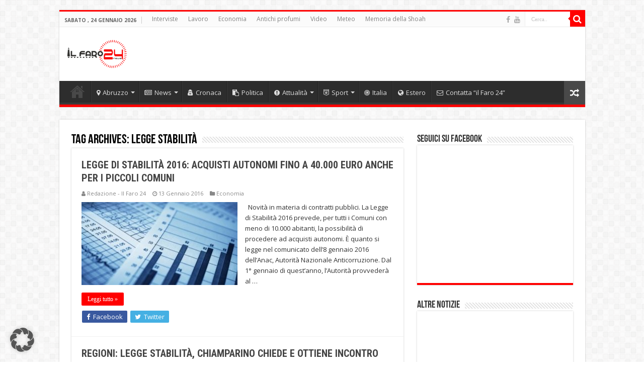

--- FILE ---
content_type: text/html; charset=utf-8
request_url: https://www.google.com/recaptcha/api2/aframe
body_size: 268
content:
<!DOCTYPE HTML><html><head><meta http-equiv="content-type" content="text/html; charset=UTF-8"></head><body><script nonce="GT6OnTOWSmRBs1QFtfzwsw">/** Anti-fraud and anti-abuse applications only. See google.com/recaptcha */ try{var clients={'sodar':'https://pagead2.googlesyndication.com/pagead/sodar?'};window.addEventListener("message",function(a){try{if(a.source===window.parent){var b=JSON.parse(a.data);var c=clients[b['id']];if(c){var d=document.createElement('img');d.src=c+b['params']+'&rc='+(localStorage.getItem("rc::a")?sessionStorage.getItem("rc::b"):"");window.document.body.appendChild(d);sessionStorage.setItem("rc::e",parseInt(sessionStorage.getItem("rc::e")||0)+1);localStorage.setItem("rc::h",'1769267053034');}}}catch(b){}});window.parent.postMessage("_grecaptcha_ready", "*");}catch(b){}</script></body></html>